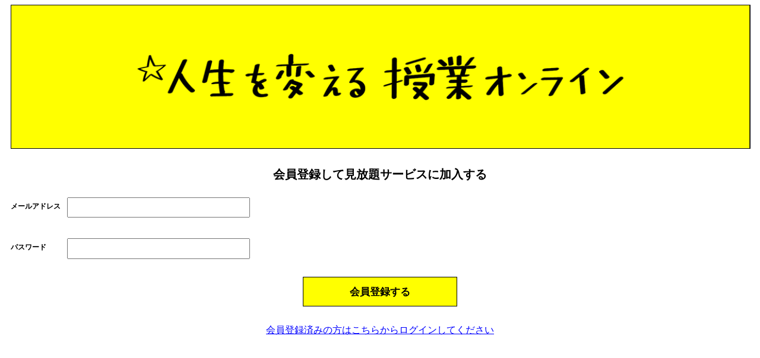

--- FILE ---
content_type: text/css
request_url: https://www.sanctuarybooks.jp/event_doga_shop/css/style.css?ver=3.4.2
body_size: 4866
content:
/*
Template:yswallow
Theme Name:yswallow_child
*/


body {
    font-family: sans-serif ;
}


a:link, a:visited:link {
	text-decoration-line: none !important;
}


/* 検索フォーム */
.searchbox{
	position: absolute;
	left: 0;
	top: 0;
/*	width: 70px; */
	max-width: 88%;
	z-index: 10;
}
.searchbox .searchform{
	position:relative;
}
.searchbox .searchform input[type="search"]{
	position: absolute;
	z-index: 2;
	left: 0;
	width: 60px;
	height: 60px;
	line-height: 60px;
	padding: 0;
	margin: 0;
	border: 0;
	-webkit-transition: .4s ease;
	transition: .4s ease;
	-webkit-appearance: none;
	appearance: none;
	-webkit-box-sizing: border-box;
	box-sizing: border-box;
	outline: 0;
	opacity: 0;
	-ms-filter: "alpha(opacity=0)";
	cursor: pointer;
	background: #333;
	color: #ffffff;
	box-shadow: 0 0 1px rgba(0, 0, 0, 0.2);
}
.searchbox .searchform input[type="search"]:focus{
	filter: alpha(opacity=100);
	-ms-filter: "alpha(opacity=100)";
	opacity: 1;
	width: 85%;
	padding: 0 0.8em;
	cursor: auto;
    padding-left: 65px;
}
.searchbox .searchform .search_btn{
	position: absolute;
	z-index: 1;
	left: 2px;
	right: auto;
}
.searchbox .searchform .search_btn::before{
	content: "\e902";
}

.searchbox .searchform input[type="search"]:focus ~ .search_btn{
	z-index: 3;
	color: #eee;
	opacity: 0.5;
	filter: alpha(opacity=50);
	-ms-filter: "alpha(opacity=50)";
}
@media only screen and (max-width: 767px) {
	.searchbox .searchform input[type="search"]{
		width: 50px;
		height: 50px;
		line-height: 50px;
	}
}
















/* 検索フォーム */
.searchbox_sm2{
	position: absolute;
	right: 0;
	top: 0;
	width: 400px;
	max-width: 88%;
	z-index: 10;
}
.searchbox_sm2 .searchform_sm2{
	position:relative;
}
.searchbox_sm2 .searchform_sm2 input[type="search"]{
	position: absolute;
	z-index: 2;
	right: 0;
	width: 60px;
	height: 60px;
	line-height: 60px;
	padding: 0;
	margin: 0;
	border: 0;
	-webkit-transition: .4s ease;
	transition: .4s ease;
	-webkit-appearance: none;
	appearance: none;
	-webkit-box-sizing: border-box;
	box-sizing: border-box;
	outline: 0;
	opacity: 0;
	-ms-filter: "alpha(opacity=0)";
	cursor: pointer;
	background: #333;
	color: #ffffff;
	box-shadow: 0 0 1px rgba(0, 0, 0, 0.2);
}
.searchbox_sm2 .searchform_sm2 input[type="search"]:focus{
	filter: alpha(opacity=100);
	-ms-filter: "alpha(opacity=100)";
	opacity: 1;
	width: 100%;
	padding: 0 0.8em;
	cursor: auto;
}
.searchbox_sm2 .searchform_sm2 .search_btn_sm2{
	position: absolute;
	z-index: 1;
	right: 2px;
	left: auto;
    top: 54px;
}
.searchbox_sm2 .searchform_sm2 .search_btn_sm2::before{
	
	content: "\e902";
}

.searchbox_sm2 .searchform_sm2 input[type="search"]:focus ~ .search_btn_sm2{
	z-index: 3;
	color: #eee;
	opacity: 0.5;
	filter: alpha(opacity=50);
	-ms-filter: "alpha(opacity=50)";
}
@media only screen and (max-width: 767px) {
	.searchbox_sm2 .searchform_sm2 input[type="search"]{
		width: 50px;
		height: 50px;
		line-height: 50px;
		top: 48px;
	}
}

.nav_btn_sm2{
	color: inherit;
	width: 3em;
	height: 3em;
	padding: 0.2em;
	border: none;
	background: none;
	text-align: center;
	position: absolute;
	top: 0;
	left: 1px;
	display: block;
	line-height: 1;
	text-decoration: none;
	z-index: 11;
}
.nav_btn_sm2:hover{
	cursor: pointer;
	color: inherit;
}
.nav_btn_sm2::before{
	font-size: 6vw;
	/* height: 1.15em; */
	font-family: 'icomoon';
	content: '\e900';
	width: 100%;
	display: block;
}
.nav_btn_sm2 .text{
	font-size: 2vw;
	font-weight: bold;
	display: block;
	-webkit-transform: scale(0.9);
	transform: scale(0.8);
	margin-left: -10px;
	margin-right: -10px;
}













#mokuji {
	display:none;
}

#ez-toc-container {
	box-shadow: initial;
}

.notelink {
	font-size:20px;
	margin: 50px 0 50px 0;
}

.morelink {
		color:#000;
}
.morelink::after{
	content: "\f152";
	font-family: "fontawesome";
	font-size: 106%;
	margin-right: 0.2em;
	position: relative;
	top: auto;
}

.wrap {
	width: 100% !important;
	margin: 0 auto;
}

.pc_content {
	width: 685px !important;
}


.archives-list.card-list .post-list .entry-title{
	font-size: 12px  !important;
}

.entry-icon-new {
	font-weight:bold;
	color:#F84810;
	margin-right:10px;
}

.midashi {
	text-align:center;
	line-height: 1;
	margin-bottom: 15px;
	margin-top:70px;
}
.midashi1 {
	font-weight:bold;
	font-size:30px;
	color:#F84810;
}
.midashi2 {
	font-weight:bold;
	font-size:14px;
	color:#000;
}

.midashi3 {
	font-weight:bold;
	font-size:25px;
	color:#000;
}

.midashi3_sm {
	font-weight:bold;
	font-size:20px;
	color:#000;
}

.archives-list.card-list .post-list a{
	display: block;
	position: relative;
	padding: 0% 3% 0%;
}
.taglist_na {
	position: relative;
	float:left;
	border: 2px solid #00f;
	padding:10px;
	margin:5px;
	border-radius: 20px;
	color: #00f;
}

.taglist {
	position: relative;
	float:left;
	border: 2px solid #00f;
	padding:10px;
	margin:5px;
	border-radius: 20px;
	color: #00f;
}
.taglist:hover {
	color: #fff;
	background-color:#00f;
}
.taglist a {
	position: absolute;
	top: 0;
	left: 0;
	width: 100%;
	height: 100%;
	text-indent: -999px;
}



.taglist_sm {
	position: relative;
	display: inline-block;
	border: 2px solid #00f;
	padding: 2vw;
	margin: 1vw;
	border-radius: 3vw;
	color: #00f;
	font-size: 3vw;
}
.taglist_sm:hover {
	color: #fff;
	background-color:#00f;
}
.taglist_sm a {
	position: absolute;
	top: 0;
	left: 0;
	width: 100%;
	height: 100%;
	text-indent: -999px;
}


.searchbox_sm {
	position: absolute;
	right: 0;
	top: 8px;
	width: 37%;
	max-width: 88%;
	z-index: 10;
}
.loginout_sm {
	position: relative;
	float: left;
	border: 1px solid #000;
	margin-right: 1vw;
	border-radius: 2vw;
	padding: 0 0.5vw 0;
	font-size: 3.5vw;
}
.loginout_sm a {
	position: absolute !important;
	top: 0;
	left: 0;
	width: 100%;
	height: 100%;
	text-indent: -999px;
}
.reg_sm {
	position: relative;
    float: left;
    border: 1px solid #000;
    border-radius: 2vw;
    padding: 0 1vw 0;
    font-size: 3.5vw;
    background-color: #ffff00;
}
.reg_sm a {
	position: absolute !important;
	top: 0;
	left: 0;
	width: 100%;
	height: 100%;
	text-indent: -999px;
}

.searchbox_pc2 {
	position: absolute;
	right: 10px;
	top: 35px;
	z-index: 10;
}
.searchbox_pc3 {
	position: absolute;
	right: 10px;
	top: 55px;
	z-index: 10;
}
.searchbox_pc {
	position: absolute;
	right: 10px;
	top: 0px;
	z-index: 10;
}
.loginout_pc {
	position: relative;
	float: left;
	border: 1px solid #000;
	margin-right: 6px;
	border-radius: 6px;
	padding: 0 1vw 0;
	font-size: 16px;
}
.loginout_pc a {
	position: absolute !important;
	top: 0;
	left: 0;
	width: 100%;
	height: 100%;
	text-indent: -999px;
}
.reg_pc {
	position: relative;
	float: left;
	border: 1px solid #000;
	border-radius: 6px;
	padding: 0 1vw 0;
	font-size: 16px;
	background-color: #ffff00;
}
.reg_pc a {
	position: absolute !important;
	top: 0;
	left: 0;
	width: 100%;
	height: 100%;
	text-indent: -999px;
}

.motto {
	position: relative;
	margin:0 auto;
	background-color: #ffff00;
	width: 120px;
	height: 30px;
	font-weight:bold;
	font-size: 14px;
	color: #000;
	line-height: 30px;
	border:1px solid #000;
}

.motto2 {
	position: relative;
	margin:0 auto;
	background-color: #ffff00;
	width: 240px;
	height: 50px;
	font-weight:bold;
	font-size: 16px;
	color: #000;
	line-height: 50px;
	border:1px solid #000;
}

.taglist_new {
	position: relative;
	float: left;
	margin-right: 5px;
	color: #00f;
	font-size: 12px;
	line-height: 1.0;
	text-align:left;
}
.taglist_new a {
	position: absolute !important;
	top: 0;
	left: 0;
	width: 100%;
	height: 100%;
	text-indent: -999px;
}


.taglist_detail {
	position: relative;
	float: left;
	margin-right: 5px;
	color: #00f;
	font-size: 14px;
	line-height: 1.0;
	text-align:left;
}
.taglist_detail a {
	position: absolute !important;
	top: 0;
	left: 0;
	width: 100%;
	height: 100%;
	text-indent: -999px;
}

.author_detail {
	color:#000;
	font-size: 14px;
	text-align:left;
}

.playtime_detail {
	color:#000;
	font-size: 14px;
	text-align:left;
}


.author_new {
	color:#000;
	font-size: 12px;
	text-align:left;
}

.author_top5 {
	color:#000;
	font-size: 12px;
	text-align:left;
	margin-left:3px;
}

.taglist_top {
	position: relative;
	display: inline-block;
	margin-right: 5px;
	color: #00f;
	font-size: 12px;
	line-height: 1.0;
}
.taglist_top a {
	position: absolute !important;
	top: 0;
	left: 0;
	width: 100%;
	height: 100%;
	text-indent: -999px;
}


.author_top {
	color:#000;
	font-size: 12px;
	text-align:center;
}

.taglist_box_top {
	padding: 0% 3% 0%;
	text-align:center;
}

.taglist_box_new {
	padding: 0% 3% 0%;
}

.taglist_box_detail {
	padding: 3px 0;
}

.taglist_box_top5 {
	padding: 0% 2% 0%;
}

.list_margin_new {
	margin-bottom: 15px;
}

.byline_top5 {
	font-size: 75%;
	margin: 0 3px 0;
	font-weight: 500;
	text-align:left;
	opacity: 0.6;
}

.boxlink {
	position: absolute;
	top: 0;
	left: 0;
	width: 100%;
	height: 100%;
	text-indent: -999px;
}

.playmark:before{content:'\025b6';}

.playtimeview_detail {
	position: absolute;
	top: 363px;
	right: 2px;
	padding: 0px 2px 0px 2px;
	background-color:#000;
	color:#fff;
	font-size:12px;
}

.playtimeview_detail_sm {
    position: absolute;
    bottom: 0;
    right: 2px;
    padding: 0px 2px 0px 2px;
    background-color: #000;
    color: #fff;
    font-size: 12px;
}


.buybtn_ara_sm{
	position: relative;
	width: 80%;
	border:1px solid #000;
	text-align: center;
	background-color: #ffff00;
	font-weight: bold;
	font-size: 4.5vw;
	padding: 10px 0;
	line-height: 1.5;
	margin: 0 auto;
	margin-bottom: 3vh;
}
.buybtn_ara_sm a {
	position: absolute !important;
	top: 0;
	left: 0;
	width: 100%;
	height: 100%;
	text-indent: -999px;
}
.buybtn_subs_sm {
	position: relative;
	width: 80%;
	border:1px solid #000;
	text-align: center;
	background-color: #306CF8;
	font-weight: bold;
	font-size: 4.5vw;
	padding: 10px 0;
	line-height: 1.5;
	color: #fff;
	margin: 0 auto;
}
.buybtn_subs_sm a {
	position: absolute !important;
	top: 0;
	left: 0;
	width: 100%;
	height: 100%;
	text-indent: -999px;
}



.buybtn_subs_sm2 {
    position: relative;
    width: 80%;
    text-align: center;
    font-size: 4vw;
    padding: 10px 0;
    line-height: 1.5;
    color: #f00;
    margin: 0 auto;
}
.buybtn_subs_sm2 a {
	position: absolute !important;
	top: 0;
	left: 0;
	width: 100%;
	height: 100%;
	text-indent: -999px;
}




.per_btn_g {
	position: relative;
    margin-top: 10px;
    background-color: #eee;
    border: 1px solid #000;
    border-radius: 8px;
    height: 25px;
    line-height: 25px;
    text-align: center;
    width: 265px;
    font-size: 15px;
}
.per_btn_g a {
	position: absolute !important;
	top: 0;
	left: 0;
	width: 100%;
	height: 100%;
	text-indent: -999px;
}


.per_btn_r {
	position: relative;
    margin-top: 10px;
    background-color: #fff;
    border: 1px solid #f00;
	color:#f00;
    border-radius: 8px;
    height: 25px;
    line-height: 25px;
    text-align: center;
    width: 265px;
    font-size: 15px;
}
.per_btn_r a {
	position: absolute !important;
	top: 0;
	left: 0;
	width: 100%;
	height: 100%;
	text-indent: -999px;
}



.playnonlogin_detail {
	position: absolute;
	top: 160px;
	left: 234px;
	border: 1px solid #000;
	width: 236px;
	background-color: rgba(255,255,0);
	text-align: center;
	padding: 10px;
	border-radius: 25px;
	font-weight: bold;
	display: none;
}

.playlogin_detail {
	position: absolute;
	top: 164px;
	left: 318px;
	border: 1px solid #000;
	width: 50px;
	background-color: rgba(255,255,0);
	text-align: center;
	padding: 10px;
	border-radius: 25px;
	font-weight: bold;
	display: none;
}



.playnonlogin_detail_sm {
	position: absolute;
	top: 42%;
	left: 25%;
	border: 1px solid #000;
	width: 52%;
	background-color: rgba(255,255,0);
	text-align: center;
	padding: 10px;
	border-radius: 6vw;
	font-weight: bold;
	font-size: 4vw;
}

.playlogin_detail_sm {
	position: absolute;
	top: 42%;
	left: 44%;
	border: 1px solid #000;
	width: 12vw;
	background-color: rgba(255,255,0);
	text-align: center;
	padding: 2.5vw;
	border-radius: 6vw;
	font-weight: bold;
	font-size: 4vw;
}


.author_id {
	text-align:center;
}
.author_pic {
	width:50%;
	margin:0 auto;
}
.author_name {
	font-weight:bold;
}

.author_prof {
	text-align:left;
	margin-top:30px;
}


.playbtn {
	position: relative;
}
.playbtn a {
	position: absolute !important;
	top: 0;
	left: 0;
	width: 100%;
	height: 100%;
	text-indent: -999px;
}


.paging {
	position: relative;
	background-color: #ffff00;
	width: 32px;
	height: 30px;
	font-weight:bold;
	font-size: 14px;
	color: #000;
	line-height: 30px;
	border:1px solid #000;
	display: inline-block;
	margin-top:10px;
}
.paging a {
	position: absolute !important;
	top: 0;
	left: 0;
	width: 100%;
	height: 100%;
	text-indent: -999px;
}

.buybox {
	margin: 40px 0 120px 0;
}
.buybtn_ara_keep{
	position: relative;
	float:left;
	width:45%;
	border:1px solid #000;
	text-align: center;
	background-color: #ffff00;
	font-weight: bold;
	font-size: 20px;
	padding: 10px 0;
	line-height: 1.5;
}
.buybtn_ara{
	color: #000;
	position: relative;
	float:left;
	width:45%;
	font-weight: bold;
	font-size: 22px;
	padding: 19px 27px;
	line-height: 1.4;
	background-image: url('/event_doga_shop/alacarte_btn.png');
	background-size: contain;
	background-repeat: no-repeat;
}
.buybtn_ara a {
	position: absolute !important;
	top: 0;
	left: 0;
	width: 100%;
	height: 100%;
	text-indent: -999px;
}
.buybtn_subs_keep{
	position: relative;
	float:left;
	width:45%;
	border:1px solid #000;
	text-align: center;
	background-color: #306CF8;
	font-weight: bold;
	font-size: 20px;
	padding: 10px 0;
	line-height: 1.5;
	color: #fff;
}
.buybtn_subs{
	color: #fff;
	position: relative;
	float: left;
	width: 45%;
	font-weight: bold;
	font-size: 22px;
	padding: 11px 27px;
	line-height: 1.5;
	background-image: url('/event_doga_shop/unlimit_btn2.png');
/*	background-size: contain; */
	background-repeat: no-repeat;

	background-size: cover;
	height:60%;

}
.buybtn_subs a {
	position: absolute !important;
	top: 0;
	left: 0;
	width: 100%;
	height: 100%;
	text-indent: -999px;
}
.buybtn_sep{
	float:left;
	width:10%;
}

.buybtn_sep2{
	float:left;
	width:55%;
}
.buybtn_subs2{
	position: relative;
	float:left;
	width:45%;
	text-align: center;
	font-size: 18px;
	padding: 10px 0;
	line-height: 1.5;
	color: #f00;
}
.buybtn_subs2 a {
	position: absolute !important;
	top: 0;
	left: 0;
	width: 100%;
	height: 100%;
	text-indent: -999px;
}







.buybtn_subsz{
	position: relative;
	width:45%;
	border:1px solid #000;
	text-align: center;
	background-color: #306CF8;
	font-weight: bold;
	font-size: 20px;
	padding: 10px 0;
	line-height: 1.5;
	color: #fff;
	margin: 0 auto;
	margin-bottom: 15px;
}
.buybtn_subsz a {
	position: absolute !important;
	top: 0;
	left: 0;
	width: 100%;
	height: 100%;
	text-indent: -999px;
}











.unlimit_cancel_pc {
	margin: 0 auto;
    position: relative;
    border: 1px solid #f00;
    border-radius: 6px;
    padding: 0 1vw 0;
    font-size: 12px;
    color: #f00;
    background-color: #ffff00;
    width: 230px;
    margin-top: 7px;
}
.unlimit_cancel_pc a {
	position: absolute !important;
	top: 0;
	left: 0;
	width: 100%;
	height: 100%;
	text-indent: -999px;
}


.unlimit_cancel_sm {
    margin: 0 auto;
    position: relative;
    border: 1px solid #f00;
    border-radius: 6px;
    padding: 0 1vw 0;
    font-size: 4.5vw;
    color: #f00;
    background-color: #ffff00;
    width: 80vw;
    margin-top: 7px;
}

.unlimit_cancel_sm a {
	position: absolute !important;
	top: 0;
	left: 0;
	width: 100%;
	height: 100%;
	text-indent: -999px;
}



.per_btn {
     position: relative;
    font-size: 15px;
    margin: 0 auto;
    font-weight: bold;
    width: 320px;
    border: 1px solid #000;
    background-color: #ffff00;
    color: #000;
    margin-top: 15px;
    text-align: center;
    border-radius: 8px;
}
.per_btn a {
	position: absolute !important;
	top: 0;
	left: 0;
	width: 100%;
	height: 100%;
	text-indent: -999px;
}


.per_btn_sm {
    position: relative;
    font-size: 4vw;
    margin: 0 auto;
    font-weight: bold;
    width: 90%;
    border: 1px solid #000;
    background-color: #ffff00;
    color: #000;
    margin-top: 2vh;
    text-align: center;
    padding: 1vw;
}
.per_btn_sm a {
	position: absolute !important;
	top: 0;
	left: 0;
	width: 100%;
	height: 100%;
	text-indent: -999px;
}

.mihodai_pc {
    position: absolute;
    top: 2px;
    right: 2px;
    padding: 0px 5px 0px 5px;
    background-color: #ffff00;
    font-size: 12px;
    color: #000;
    font-weight: bold;
}

.mihodai_sm {
    position: absolute;
    top: 2px;
    right: 2px;
    padding: 0px 5px 0px 5px;
    background-color: #ffff00;
    font-size: 12px;
    color: #000;
    font-weight: bold;
}



#ez-toc-container li:before{
content:none;
}

#ez-toc-container {
border:none;
}

.nav_line {
	border-top:1px solid #000;
	border-bottom:1px solid #000;
	padding:10px 0 10px 0;
}


.entry-content h3{
	border-top: none !important;
	border-bottom: none !important;
	font-size:100% !important;
}
.entry-content h2 {
	background: none !important;
	color: #F84810 !important;
	box-shadow: none !important;
	padding:1em 0 0.5em 0 !important;
	font-size:1.5em !important;
	margin-bottom:0px !important;
}
.entry-content h4 {
	border-left:none !important;
	font-size:1em !important;
	padding:0 !important;
}
.gf {
	color:#F84810;
}
.related-box .h_ttl{
	margin-bottom: 0em !important;
}

.related-box .h_ttl::after{
	content: '' !important;
}

.related-h {
	text-align:center;
}

.related-box .h_ttl_r::after{
	font-size: 12px;
	margin: 0;
	display: block;
}
.related-box .h_ttl_r::after{
	content: 'こちらの記事も人気！';
}
.related-box .h_ttl_n::after{
	font-size: 12px;
	margin: 0;
	display: block;
}
.related-box .h_ttl_n::after{
	content: 'ほんよま新着記事はこちら！';
}
hr {
	background: none !important;
	border-top:1px solid #000 !important;
}


	#inner-content{
		margin-top: 2em;
	}
	.main-wrap{
		width: 100%;
		margin-right: -330px;
		float: left;
	}
	#main{
		margin-right: initial !important;
	}
	.single.pd_normal #main,
	.page.pd_normal #main{
		max-width: 780px;
	}
	.error404 #main{
		margin: 3em auto;
		max-width: 800px;
	}
	.homeadd_wrap.homeaddtop .homewidget:first-child .widgettitle{
		margin-top: 0;
	}
	#sidebar{
		width: 300px;
		font-size: 85%;
		float: right;
	}
	.lp #inner-content{
		box-shadow: 0 0 25px rgba(50, 50, 50, 0.2);
		margin-bottom: 3.5em;
		border-radius: 0.5em;
		overflow: hidden;
	}
	.lp #main{
		width: 800px;
		padding: 0 0 2em;
		margin-left: auto;
		margin-right: auto;
		float: none;
	}
	.lp #inner-content .cta-inner{
		margin-right: -150px;
		margin-left: -150px;
	}
	.lp #inner-content .cta-inner .inner{
		max-width: 800px;
	}
	.single.pd_onecolumn .main-wrap,
	.single.pd_onecolumn #main,
	.single.pd_viral .main-wrap,
	.single.pd_viral #main,
	.page-template-default.pd_onecolumn .main-wrap,
	.page-template-default.pd_onecolumn #main,
	.page-template-default.pd_viral .main-wrap,
	.page-template-default.pd_viral #main{
		max-width: 800px;
		float: none;
		margin-left: auto;
		margin-right: auto;
	}
	.single.pd_viral #inner-content,
	.single.pd_viral .main-wrap,
	.single.pd_viral #main,
	.page-template-default.pd_viral #inner-content,
	.page-template-default.pd_viral .main-wrap,
	.page-template-default.pd_viral #main,
	.sidebar_none .main-wrap,
	.sidebar_none #main{
		max-width: initial;
		width: 100%;
		float: none;
		margin-left: auto;
		margin-right: auto;
	}
	.sidebar_none .archives-list.card-list .post-list{
		width: 32.5%;
	}
	.single.pd_viral #inner-content,
	.page-template-default.pd_viral #inner-content{
		margin-top: 0;
	}
	.single.pd_viral .titleunder,
	.single.pd_viral .share,
	.single.pd_viral #main .article .entry-header .inner,
	.single.pd_viral .entry-content,
	.single.pd_viral .article-footer,
	.page-template-default.pd_viral .titleunder,
	.page-template-default.pd_viral .share,
	.page-template-default.pd_viral #main .article .entry-header .inner,
	.page-template-default.pd_viral .entry-content,
	.page-template-default.pd_viral .article-footer{
		max-width: 800px;
		margin-left: auto;
		margin-right: auto;
	}
	#g_nav .nav > li{
		margin: 0 0.9em;
		font-size: 88%;
	}

	.header .wrap{
		width: 100%;
	}
	#breadcrumb{
		padding: 1em 0;
	}
	.related-box li .eyecatch{
		height: 70px;
	}
	.pd_onecolumn .cta-wrap .cta-inner,
	.pd_viral .cta-wrap .cta-inner {
		width: 100vw;
		margin-left: calc(-50vw + 50%);
		margin-right: calc(-50vw + 50%);
	}
	.pd_onecolumn .entry-content .alignwide,
	.pd_viral .entry-content .alignwide {
		width: calc(100% + 200px);
		max-width: calc(100% + 200px);
		margin: 0 0 1em -100px;
	}
	.pd_onecolumn .entry-content .alignfull,
	.pd_viral .entry-content .alignfull {
		width: 100vw;
		margin-left: calc(-50vw + 50%);
		margin-right: calc(-50vw + 50%);
	}
	.wp-block-image.alignfull {
		max-width: initial;
	}
	/* LPでは除外 */
	.lp .entry-content .alignwide,
	.lp .entry-content .alignfull {
		min-width:  100%;
		width: initial;
		max-width: initial;
		margin-left: -50px;
		margin-right: -50px;
	}
	.lp .entry-content .alignfull {
		margin-left: -150px;
		margin-right: -150px;
	}
	.pd_onecolumn .entry-content .alignfull img,
	.pd_viral .entry-content .alignfull img{
		display: block;
		margin: 0 auto;
		height: auto;
	}
	.pd_onecolumn .entry-content .alignfull iframe,
	.pd_viral .entry-content .alignfull iframe {
		margin: auto;
		display: block;
	}
	.wp-block-cover-image .wp-block-cover-image-text,
	.wp-block-cover-image h2{
		font-size: 2em;
	}
	.alignwide.is-type-video iframe{
		width: 100%;
	}




/* トーク吹き出し */
.fukidashi_left{
	position: relative;
	padding: 20px;
	background-color: #fff;
	border: 2px solid #ccc;
}
.fukidashi_left::before{
	content: '';
	position: absolute;
	display: block;
	width: 0;
	height: 0;
	left: -15px;
	top: 8px;
	border-right: 15px solid #ccc;
	border-top: 10px solid transparent;
	border-bottom: 10px solid transparent;
}
.fukidashi_left::after{
	content: '';
	position: absolute;
	display: block;
	width: 0;
	height: 0;
	left: -12px;
	top: 8px;
	border-right: 15px solid #fff;
	border-top: 10px solid transparent;
	border-bottom: 10px solid transparent;
}
.fukidashi_right{
	position: relative;
	padding: 20px;
	background-color: #fff;
	border: 2px solid #ccc;
}
.fukidashi_right::before{
	content: '';
	position: absolute;
	display: block;
	width: 0;
	height: 0;
	right: -15px;
	top: 8px;
	border-left: 15px solid #ccc;
	border-top: 10px solid transparent;
	border-bottom: 10px solid transparent;
}
.fukidashi_right::after{
	content: '';
	position: absolute;
	display: block;
	width: 0;
	height: 0;
	right: -12px;
	top: 8px;
	border-left: 15px solid #fff;
	border-top: 10px solid transparent;
	border-bottom: 10px solid transparent;
}

.icon_img {
	margin:0px !important;
	width:100%;
}
.icon_right {
	float:left;
	width:15%;
	padding-right:2%;
}
.talk_right {
	float:left;
	width:83%;
}
.icon_left {
	float:left;
	width:15%;
}
.talk_left {
	float:left;
	width:83%;
	padding-right:2%;
}
.speakername {
	text-align:center;
	font-weight:bold;
}
.talk_end{clear:both;}
.talk{margin-bottom:40px;}

.entry-content pre {
	background: initial !important;
	background: initial !important;
	border-left: initial !important;
	color: initial !important;
}





/* @media only screen and (max-width: 480px) { */
@media (orientation: landscape) and (max-width: 812px){
	.archives-list.card-list .post-list .entry-title{
		font-size: 3vw  !important;
	}

	#content {
		width: 100% !important;
		margin: 0 auto;
	}

	#custom_header{
		padding: 10% 0;
	}
	#custom_header .sitecopy{
		font-size: 2em;
	}
	.eyecatch .cat-name{
		font-size: 65%;
	}
	.single .entry-content,
	.page .entry-content{
		overflow: inherit;
		margin-left:5%;
		margin-right:5%;
	}
	.related-box li{
		min-height: 210px;
		width:47%;
		position:relative;
	}
	.single-title,
	.page-title,
	.entry-title {
		font-size: 3vw !important;
		color:#000;
	}
	.single.pd_viral #main .article .entry-header .entry-title,
	.page-template-default.pd_viral #main .article .entry-header .entry-title{
		font-size: 1.4em;
	}
	.article .entry-header .byline{
		font-size: 80%;
	}
	.pagination li{
		margin-bottom: 1em!important;
	}
	.pagination a, .pagination span,
	.page-links a , .page-links ul > li > span{
		font-size:0.85em;
	}

	.entry-content h2,
	.homeadd_wrap .widgettitle{
		/* margin-left: -0.9em; */
		/* margin-right: -0.9em; */
		margin-left: 0px !important;
		margin-right: 0px !important;
		font-size: 115%;
	}
	.entry-content h3{
		font-size: 115%;
	}
	.entry-content h4{
		font-size: 110%;
	}
	.entry-content table{
		font-size: 88%;
	}
	.aligncenter, img.aligncenter {
		margin-right: auto;
		margin-left: auto;
		display: block;
		clear: both;
	}
	.alignleft, img.alignleft {
		max-width:52%!important;
	}
	.alignright, img.alignright {
		max-width:52%!important;
	}

	.btn-wrap a{
		font-size:0.9em;
	}
	.btn-wrap.big a{
		font-size:0.9em;
		min-width:80%;
		max-width:90%;
	}
	.btn-wrap.bg {
		padding: 0.9em 0.8em;
		margin: 2.5em 0;
	}
	.voice .icon{
		width:18%;
	}
	.voice .voicecomment{
		width:80%;
		font-size:0.95em;
	}
	
	.related_article{
		font-size:0.8em;
	}

	.related_article .thum{
		width: 30%;
	}
	#container .related_article a{
		padding:0.6em;
	}
	.cat_postlist.typecard li {
		width: calc(50% - 10px);
	}
	.wp-block-cover-image{
		min-height: initial;
	}
	.midashi1 {
		font-size:6vw;
	}

	#main{
		padding: 0 !important;
	}
	.archives-list.card-list{
		padding: 0 0.9em;
	}

	.byline {
	font-size: 2vw !important;
	}
	.archives-list.card-list .post-list a{
	}

	a:link, a:visited:link {
		text-decoration-line: none !important;
	}
	.morelink {
		color:#000;
	}
	.morelink::after{
		content: "\f152";
		font-family: "fontawesome";
		font-size: 106%;
		margin-right: 0.2em;
		position: relative;
		top: auto;
	}

	.article-header .eyecatch,
	.cta-inner{
		margin-left: 0 !important;
		margin-right: 0 !important;;
	}	


	.time__date {
		margin-left:2% !important;
	}
	
	.bysm {
		font-size: 5vw !important;
		margin: 2% !important;
	}
	
	.bysm2 {
		margin-top: 0 !important;
	}
	.article-footer .footer-cat-tag{
		margin: 2% !important;
	}
	.notelink {
		font-size:3.5vw;
		margin: 6vh 0 6vh 0;
	}
	.menu-sp > ul::after{
		color: #F84810 !important;
		top: 0px !important;
		background-color: #fff !important;
		padding: 0 5px 0 5px !important;
		opacity: 1.0 !important;
	}

}


@media only screen and (max-width: 767px) {
	#logo{
		max-width: 49%;
		margin-left: 12%;
		margin-bottom: 5px;
		padding: 0;
		height: auto;
		font-size: 1em;
		position: static;
	}
}

@media only screen and (min-width: 768px) {
	.header{
		text-align:center;
		min-height: 86px;
	}
	.header #logo{
		display: block;
		margin: 0 auto 10px;
		width: 37% !important;
}

.sns li a {
	position: relative;
	display: block;
	color: #fff;
	padding: 0 !important;
	border-radius: 2px;
	text-align: center;
	text-decoration: none;
}



